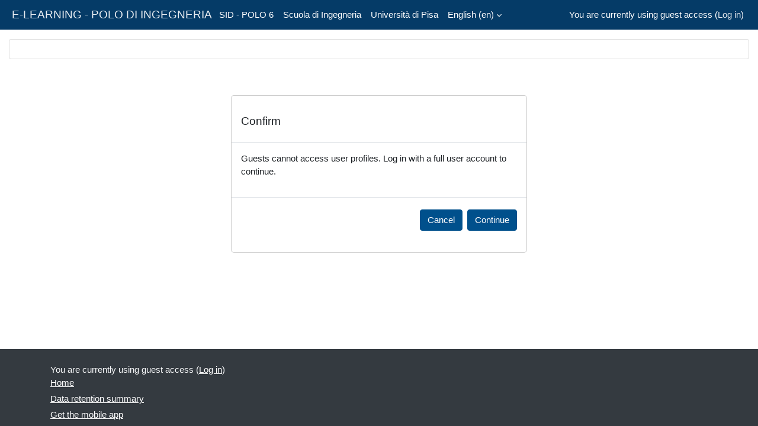

--- FILE ---
content_type: text/html; charset=utf-8
request_url: https://elearn.ing.unipi.it/user/profile.php?id=32342&lang=en
body_size: 6624
content:
<!DOCTYPE html>

<html  dir="ltr" lang="en" xml:lang="en">
<head>
    <title></title>
    <link rel="shortcut icon" href="https://elearn.ing.unipi.it/theme/image.php/classic/theme/1759149400/favicon" />
    <meta http-equiv="Content-Type" content="text/html; charset=utf-8" />
<meta name="keywords" content="moodle, " />
<link rel="stylesheet" type="text/css" href="https://elearn.ing.unipi.it/theme/yui_combo.php?rollup/3.18.1/yui-moodlesimple-min.css" /><script id="firstthemesheet" type="text/css">/** Required in order to fix style inclusion problems in IE with YUI **/</script><link rel="stylesheet" type="text/css" href="https://elearn.ing.unipi.it/theme/styles.php/classic/1759149400_1659439032/all" />
<script>
//<![CDATA[
var M = {}; M.yui = {};
M.pageloadstarttime = new Date();
M.cfg = {"wwwroot":"https:\/\/elearn.ing.unipi.it","apibase":"https:\/\/elearn.ing.unipi.it\/r.php\/api","homeurl":{},"sesskey":"IcMOHnlLyQ","sessiontimeout":"14400","sessiontimeoutwarning":1200,"themerev":"1759149400","slasharguments":1,"theme":"classic","iconsystemmodule":"core\/icon_system_fontawesome","jsrev":"1758596487","admin":"admin","svgicons":true,"usertimezone":"Europe\/Berlin","language":"en","courseId":1,"courseContextId":2,"contextid":1,"contextInstanceId":0,"langrev":1769743083,"templaterev":"1758596487","siteId":1,"userId":1};var yui1ConfigFn = function(me) {if(/-skin|reset|fonts|grids|base/.test(me.name)){me.type='css';me.path=me.path.replace(/\.js/,'.css');me.path=me.path.replace(/\/yui2-skin/,'/assets/skins/sam/yui2-skin')}};
var yui2ConfigFn = function(me) {var parts=me.name.replace(/^moodle-/,'').split('-'),component=parts.shift(),module=parts[0],min='-min';if(/-(skin|core)$/.test(me.name)){parts.pop();me.type='css';min=''}
if(module){var filename=parts.join('-');me.path=component+'/'+module+'/'+filename+min+'.'+me.type}else{me.path=component+'/'+component+'.'+me.type}};
YUI_config = {"debug":false,"base":"https:\/\/elearn.ing.unipi.it\/lib\/yuilib\/3.18.1\/","comboBase":"https:\/\/elearn.ing.unipi.it\/theme\/yui_combo.php?","combine":true,"filter":null,"insertBefore":"firstthemesheet","groups":{"yui2":{"base":"https:\/\/elearn.ing.unipi.it\/lib\/yuilib\/2in3\/2.9.0\/build\/","comboBase":"https:\/\/elearn.ing.unipi.it\/theme\/yui_combo.php?","combine":true,"ext":false,"root":"2in3\/2.9.0\/build\/","patterns":{"yui2-":{"group":"yui2","configFn":yui1ConfigFn}}},"moodle":{"name":"moodle","base":"https:\/\/elearn.ing.unipi.it\/theme\/yui_combo.php?m\/1758596487\/","combine":true,"comboBase":"https:\/\/elearn.ing.unipi.it\/theme\/yui_combo.php?","ext":false,"root":"m\/1758596487\/","patterns":{"moodle-":{"group":"moodle","configFn":yui2ConfigFn}},"filter":null,"modules":{"moodle-core-blocks":{"requires":["base","node","io","dom","dd","dd-scroll","moodle-core-dragdrop","moodle-core-notification"]},"moodle-core-dragdrop":{"requires":["base","node","io","dom","dd","event-key","event-focus","moodle-core-notification"]},"moodle-core-actionmenu":{"requires":["base","event","node-event-simulate"]},"moodle-core-notification":{"requires":["moodle-core-notification-dialogue","moodle-core-notification-alert","moodle-core-notification-confirm","moodle-core-notification-exception","moodle-core-notification-ajaxexception"]},"moodle-core-notification-dialogue":{"requires":["base","node","panel","escape","event-key","dd-plugin","moodle-core-widget-focusafterclose","moodle-core-lockscroll"]},"moodle-core-notification-alert":{"requires":["moodle-core-notification-dialogue"]},"moodle-core-notification-confirm":{"requires":["moodle-core-notification-dialogue"]},"moodle-core-notification-exception":{"requires":["moodle-core-notification-dialogue"]},"moodle-core-notification-ajaxexception":{"requires":["moodle-core-notification-dialogue"]},"moodle-core-handlebars":{"condition":{"trigger":"handlebars","when":"after"}},"moodle-core-lockscroll":{"requires":["plugin","base-build"]},"moodle-core-event":{"requires":["event-custom"]},"moodle-core-maintenancemodetimer":{"requires":["base","node"]},"moodle-core-chooserdialogue":{"requires":["base","panel","moodle-core-notification"]},"moodle-core_availability-form":{"requires":["base","node","event","event-delegate","panel","moodle-core-notification-dialogue","json"]},"moodle-course-categoryexpander":{"requires":["node","event-key"]},"moodle-course-util":{"requires":["node"],"use":["moodle-course-util-base"],"submodules":{"moodle-course-util-base":{},"moodle-course-util-section":{"requires":["node","moodle-course-util-base"]},"moodle-course-util-cm":{"requires":["node","moodle-course-util-base"]}}},"moodle-course-dragdrop":{"requires":["base","node","io","dom","dd","dd-scroll","moodle-core-dragdrop","moodle-core-notification","moodle-course-coursebase","moodle-course-util"]},"moodle-course-management":{"requires":["base","node","io-base","moodle-core-notification-exception","json-parse","dd-constrain","dd-proxy","dd-drop","dd-delegate","node-event-delegate"]},"moodle-form-dateselector":{"requires":["base","node","overlay","calendar"]},"moodle-form-shortforms":{"requires":["node","base","selector-css3","moodle-core-event"]},"moodle-question-chooser":{"requires":["moodle-core-chooserdialogue"]},"moodle-question-searchform":{"requires":["base","node"]},"moodle-availability_completion-form":{"requires":["base","node","event","moodle-core_availability-form"]},"moodle-availability_date-form":{"requires":["base","node","event","io","moodle-core_availability-form"]},"moodle-availability_grade-form":{"requires":["base","node","event","moodle-core_availability-form"]},"moodle-availability_group-form":{"requires":["base","node","event","moodle-core_availability-form"]},"moodle-availability_grouping-form":{"requires":["base","node","event","moodle-core_availability-form"]},"moodle-availability_profile-form":{"requires":["base","node","event","moodle-core_availability-form"]},"moodle-mod_assign-history":{"requires":["node","transition"]},"moodle-mod_attendance-groupfilter":{"requires":["base","node"]},"moodle-mod_quiz-util":{"requires":["node","moodle-core-actionmenu"],"use":["moodle-mod_quiz-util-base"],"submodules":{"moodle-mod_quiz-util-base":{},"moodle-mod_quiz-util-slot":{"requires":["node","moodle-mod_quiz-util-base"]},"moodle-mod_quiz-util-page":{"requires":["node","moodle-mod_quiz-util-base"]}}},"moodle-mod_quiz-dragdrop":{"requires":["base","node","io","dom","dd","dd-scroll","moodle-core-dragdrop","moodle-core-notification","moodle-mod_quiz-quizbase","moodle-mod_quiz-util-base","moodle-mod_quiz-util-page","moodle-mod_quiz-util-slot","moodle-course-util"]},"moodle-mod_quiz-quizbase":{"requires":["base","node"]},"moodle-mod_quiz-modform":{"requires":["base","node","event"]},"moodle-mod_quiz-autosave":{"requires":["base","node","event","event-valuechange","node-event-delegate","io-form","datatype-date-format"]},"moodle-mod_quiz-questionchooser":{"requires":["moodle-core-chooserdialogue","moodle-mod_quiz-util","querystring-parse"]},"moodle-mod_quiz-toolboxes":{"requires":["base","node","event","event-key","io","moodle-mod_quiz-quizbase","moodle-mod_quiz-util-slot","moodle-core-notification-ajaxexception"]},"moodle-message_airnotifier-toolboxes":{"requires":["base","node","io"]},"moodle-editor_atto-rangy":{"requires":[]},"moodle-editor_atto-editor":{"requires":["node","transition","io","overlay","escape","event","event-simulate","event-custom","node-event-html5","node-event-simulate","yui-throttle","moodle-core-notification-dialogue","moodle-editor_atto-rangy","handlebars","timers","querystring-stringify"]},"moodle-editor_atto-plugin":{"requires":["node","base","escape","event","event-outside","handlebars","event-custom","timers","moodle-editor_atto-menu"]},"moodle-editor_atto-menu":{"requires":["moodle-core-notification-dialogue","node","event","event-custom"]},"moodle-report_eventlist-eventfilter":{"requires":["base","event","node","node-event-delegate","datatable","autocomplete","autocomplete-filters"]},"moodle-report_loglive-fetchlogs":{"requires":["base","event","node","io","node-event-delegate"]},"moodle-gradereport_history-userselector":{"requires":["escape","event-delegate","event-key","handlebars","io-base","json-parse","moodle-core-notification-dialogue"]},"moodle-qbank_editquestion-chooser":{"requires":["moodle-core-chooserdialogue"]},"moodle-tool_lp-dragdrop-reorder":{"requires":["moodle-core-dragdrop"]},"moodle-assignfeedback_editpdf-editor":{"requires":["base","event","node","io","graphics","json","event-move","event-resize","transition","querystring-stringify-simple","moodle-core-notification-dialog","moodle-core-notification-alert","moodle-core-notification-warning","moodle-core-notification-exception","moodle-core-notification-ajaxexception"]},"moodle-atto_accessibilitychecker-button":{"requires":["color-base","moodle-editor_atto-plugin"]},"moodle-atto_accessibilityhelper-button":{"requires":["moodle-editor_atto-plugin"]},"moodle-atto_align-button":{"requires":["moodle-editor_atto-plugin"]},"moodle-atto_bold-button":{"requires":["moodle-editor_atto-plugin"]},"moodle-atto_charmap-button":{"requires":["moodle-editor_atto-plugin"]},"moodle-atto_clear-button":{"requires":["moodle-editor_atto-plugin"]},"moodle-atto_collapse-button":{"requires":["moodle-editor_atto-plugin"]},"moodle-atto_emojipicker-button":{"requires":["moodle-editor_atto-plugin"]},"moodle-atto_emoticon-button":{"requires":["moodle-editor_atto-plugin"]},"moodle-atto_equation-button":{"requires":["moodle-editor_atto-plugin","moodle-core-event","io","event-valuechange","tabview","array-extras"]},"moodle-atto_h5p-button":{"requires":["moodle-editor_atto-plugin"]},"moodle-atto_html-codemirror":{"requires":["moodle-atto_html-codemirror-skin"]},"moodle-atto_html-button":{"requires":["promise","moodle-editor_atto-plugin","moodle-atto_html-beautify","moodle-atto_html-codemirror","event-valuechange"]},"moodle-atto_html-beautify":{},"moodle-atto_image-button":{"requires":["moodle-editor_atto-plugin"]},"moodle-atto_indent-button":{"requires":["moodle-editor_atto-plugin"]},"moodle-atto_italic-button":{"requires":["moodle-editor_atto-plugin"]},"moodle-atto_link-button":{"requires":["moodle-editor_atto-plugin"]},"moodle-atto_managefiles-usedfiles":{"requires":["node","escape"]},"moodle-atto_managefiles-button":{"requires":["moodle-editor_atto-plugin"]},"moodle-atto_media-button":{"requires":["moodle-editor_atto-plugin","moodle-form-shortforms"]},"moodle-atto_noautolink-button":{"requires":["moodle-editor_atto-plugin"]},"moodle-atto_orderedlist-button":{"requires":["moodle-editor_atto-plugin"]},"moodle-atto_recordrtc-recording":{"requires":["moodle-atto_recordrtc-button"]},"moodle-atto_recordrtc-button":{"requires":["moodle-editor_atto-plugin","moodle-atto_recordrtc-recording"]},"moodle-atto_rtl-button":{"requires":["moodle-editor_atto-plugin"]},"moodle-atto_strike-button":{"requires":["moodle-editor_atto-plugin"]},"moodle-atto_subscript-button":{"requires":["moodle-editor_atto-plugin"]},"moodle-atto_superscript-button":{"requires":["moodle-editor_atto-plugin"]},"moodle-atto_table-button":{"requires":["moodle-editor_atto-plugin","moodle-editor_atto-menu","event","event-valuechange"]},"moodle-atto_title-button":{"requires":["moodle-editor_atto-plugin"]},"moodle-atto_underline-button":{"requires":["moodle-editor_atto-plugin"]},"moodle-atto_undo-button":{"requires":["moodle-editor_atto-plugin"]},"moodle-atto_unorderedlist-button":{"requires":["moodle-editor_atto-plugin"]}}},"gallery":{"name":"gallery","base":"https:\/\/elearn.ing.unipi.it\/lib\/yuilib\/gallery\/","combine":true,"comboBase":"https:\/\/elearn.ing.unipi.it\/theme\/yui_combo.php?","ext":false,"root":"gallery\/1758596487\/","patterns":{"gallery-":{"group":"gallery"}}}},"modules":{"core_filepicker":{"name":"core_filepicker","fullpath":"https:\/\/elearn.ing.unipi.it\/lib\/javascript.php\/1758596487\/repository\/filepicker.js","requires":["base","node","node-event-simulate","json","async-queue","io-base","io-upload-iframe","io-form","yui2-treeview","panel","cookie","datatable","datatable-sort","resize-plugin","dd-plugin","escape","moodle-core_filepicker","moodle-core-notification-dialogue"]},"core_comment":{"name":"core_comment","fullpath":"https:\/\/elearn.ing.unipi.it\/lib\/javascript.php\/1758596487\/comment\/comment.js","requires":["base","io-base","node","json","yui2-animation","overlay","escape"]}},"logInclude":[],"logExclude":[],"logLevel":null};
M.yui.loader = {modules: {}};

//]]>
</script>

<meta http-equiv="X-UA-Compatible" content="IE=8" />
    <meta name="viewport" content="width=device-width, initial-scale=1.0">
</head>
<body  id="page-user-profile" class="format-site  path-user chrome dir-ltr lang-en yui-skin-sam yui3-skin-sam elearn-ing-unipi-it pagelayout-base course-1 context-1 theme ">

<div id="page-wrapper" class="d-print-block">

    <div>
    <a class="sr-only sr-only-focusable" href="#maincontent">Skip to main content</a>
</div><script src="https://elearn.ing.unipi.it/lib/javascript.php/1758596487/lib/polyfills/polyfill.js"></script>
<script src="https://elearn.ing.unipi.it/theme/yui_combo.php?rollup/3.18.1/yui-moodlesimple-min.js"></script><script src="https://elearn.ing.unipi.it/lib/javascript.php/1758596487/lib/javascript-static.js"></script>
<script>
//<![CDATA[
document.body.className += ' jsenabled';
//]]>
</script>



    <nav class="fixed-top navbar navbar-bootswatch navbar-expand moodle-has-zindex">
        <div class="container-fluid">
            <a href="https://elearn.ing.unipi.it/" class="navbar-brand d-flex align-items-center m-1 p-0 aabtn">
                    <span class="sitename">E-LEARNING - POLO DI INGEGNERIA</span>
            </a>
    
            <ul class="navbar-nav d-none d-md-flex">
                <!-- custom_menu -->
                <li class="nav-item">
    <a class="nav-link" href="http://www.sid.unipi.it/polo6" >SID - POLO 6</a>
</li><li class="nav-item">
    <a class="nav-link" href="http://www.ing.unipi.it" >Scuola di Ingegneria</a>
</li><li class="nav-item">
    <a class="nav-link" href="http://www.unipi.it" >Università di Pisa</a>
</li><li class="dropdown nav-item">
    <a class="dropdown-toggle nav-link" id="drop-down-697d2c4698407697d2c469732a4" data-toggle="dropdown" aria-haspopup="true" aria-expanded="false" href="#" title="Language" aria-controls="drop-down-menu-697d2c4698407697d2c469732a4">
        English ‎(en)‎
    </a>
    <div class="dropdown-menu" role="menu" id="drop-down-menu-697d2c4698407697d2c469732a4" aria-labelledby="drop-down-697d2c4698407697d2c469732a4">
                <a class="dropdown-item" role="menuitem" href="https://elearn.ing.unipi.it/user/profile.php?id=32342&amp;lang=en"  >English ‎(en)‎</a>
                <a class="dropdown-item" role="menuitem" href="https://elearn.ing.unipi.it/user/profile.php?id=32342&amp;lang=it"  lang="it" >Italiano ‎(it)‎</a>
    </div>
</li>
                <!-- page_heading_menu -->
                
            </ul>
            <div id="usernavigation" class="navbar-nav my-1 ms-auto">
                <div class="divider border-start h-50 align-self-center mx-1"></div>
                
                
                <div class="d-flex align-items-stretch usermenu-container" data-region="usermenu">
                    <div class="usermenu"><span class="login nav-link">You are currently using guest access (<a href="https://elearn.ing.unipi.it/login/index.php">Log in</a>)</span></div>
                </div>
            </div>
        </div>
    </nav>

    <div id="page" class="container-fluid d-print-block">
        <header id="page-header" class="row">
    <div class="col-12 pt-3 pb-3">
        <div class="card ">
            <div class="card-body ">
                <div class="d-flex align-items-center">
                    <div class="me-auto">
                    <div class="page-context-header d-flex flex-wrap align-items-center mb-2">
    <div class="page-header-headings">
        <h1 class="h2 mb-0"></h1>
    </div>
</div>
                    </div>
                    <div class="header-actions-container flex-shrink-0" data-region="header-actions-container">
                    </div>
                </div>
                <div class="d-flex flex-wrap">
                    <div id="page-navbar">
                        <nav aria-label="Navigation bar">
    <ol class="breadcrumb"></ol>
</nav>
                    </div>
                    <div class="ms-auto d-flex">
                        
                    </div>
                    <div id="course-header">
                        
                    </div>
                </div>
            </div>
        </div>
    </div>
</header>

        <div id="page-content" class="row   d-print-block">
            <div id="region-main-box" class="region-main">
                <div id="region-main" class="region-main-content">
                    <span class="notifications" id="user-notifications"></span>
                    <div role="main"><span id="maincontent"></span><div role="alertdialog" aria-labelledby="modal-header" aria-describedby="modal-body" aria-modal="true" id="notice" class="box py-3 generalbox modal modal-dialog modal-in-page show"><div id="modal-content" class="box py-3 modal-content"><div id="modal-header" class="box py-3 modal-header px-3"><h4>Confirm</h4></div><div role="alert" data-aria-autofocus="true" id="modal-body" class="box py-3 modal-body"><p>Guests cannot access user profiles. Log in with a full user account to continue.</p></div><div id="modal-footer" class="box py-3 modal-footer"><div class="buttons"><div class="singlebutton">
    <form method="get" action="https://elearn.ing.unipi.it" >
        <button type="submit" class="btn btn-secondary"
            id="single_button697d2c469732a7"
            
            
            >Cancel</button>
    </form>
</div><div class="singlebutton">
    <form method="post" action="https://elearn.ing.unipi.it/login/index.php" >
            <input type="hidden" name="sesskey" value="IcMOHnlLyQ">
        <button type="submit" class="btn btn-primary"
            id="single_button697d2c469732a8"
            
            
            >Continue</button>
    </form>
</div></div></div></div></div></div>
                    
                    
                </div>
            </div>
            <div class="columnleft blockcolumn ">
                <div data-region="blocks-column" class="d-print-none">
                    <aside id="block-region-side-pre" class="block-region" data-blockregion="side-pre" data-droptarget="1" aria-labelledby="side-pre-block-region-heading"><h2 class="sr-only" id="side-pre-block-region-heading">Blocks</h2></aside>
                </div>
            </div>

            <div class="columnright blockcolumn ">
                <div data-region="blocks-column" class="d-print-none">
                    <aside id="block-region-side-post" class="block-region" data-blockregion="side-post" data-droptarget="1" aria-labelledby="side-post-block-region-heading"><h2 class="sr-only" id="side-post-block-region-heading">Supplementary blocks</h2></aside>
                </div>
            </div>
        </div>
    </div>
    
    <footer id="page-footer" class="footer-dark bg-dark text-light">
        <div class="container footer-dark-inner">
            <div id="course-footer"></div>
            <div class="pb-3">
            </div>
    
            <div class="logininfo">You are currently using guest access (<a href="https://elearn.ing.unipi.it/login/index.php">Log in</a>)</div>
            <div class="tool_usertours-resettourcontainer"></div>
            <div class="homelink"><a href="https://elearn.ing.unipi.it/">Home</a></div>
            <nav class="nav navbar-nav d-md-none" aria-label="Custom menu">
                    <ul class="list-unstyled pt-3">
                                        <li><a href="http://www.sid.unipi.it/polo6" title="">SID - POLO 6</a></li>
                                        <li><a href="http://www.ing.unipi.it" title="">Scuola di Ingegneria</a></li>
                                        <li><a href="http://www.unipi.it" title="">Università di Pisa</a></li>
                                        <li><a href="#" title="Language">English ‎(en)‎</a></li>
                                    <li>
                                        <ul class="list-unstyled ms-3">
                                                            <li><a href="https://elearn.ing.unipi.it/user/profile.php?id=32342&amp;lang=en" title="Language">English ‎(en)‎</a></li>
                                                            <li><a href="https://elearn.ing.unipi.it/user/profile.php?id=32342&amp;lang=it" title="Language">Italiano ‎(it)‎</a></li>
                                        </ul>
                                    </li>
                    </ul>
            </nav>
            <div class="tool_dataprivacy"><a href="https://elearn.ing.unipi.it/admin/tool/dataprivacy/summary.php">Data retention summary</a></div><div><a class="mobilelink" href="https://download.moodle.org/mobile?version=2024100705.08&amp;lang=en&amp;iosappid=633359593&amp;androidappid=com.moodle.moodlemobile">Get the mobile app</a></div>
            
            <script>
//<![CDATA[
var require = {
    baseUrl : 'https://elearn.ing.unipi.it/lib/requirejs.php/1758596487/',
    // We only support AMD modules with an explicit define() statement.
    enforceDefine: true,
    skipDataMain: true,
    waitSeconds : 0,

    paths: {
        jquery: 'https://elearn.ing.unipi.it/lib/javascript.php/1758596487/lib/jquery/jquery-3.7.1.min',
        jqueryui: 'https://elearn.ing.unipi.it/lib/javascript.php/1758596487/lib/jquery/ui-1.13.2/jquery-ui.min',
        jqueryprivate: 'https://elearn.ing.unipi.it/lib/javascript.php/1758596487/lib/requirejs/jquery-private'
    },

    // Custom jquery config map.
    map: {
      // '*' means all modules will get 'jqueryprivate'
      // for their 'jquery' dependency.
      '*': { jquery: 'jqueryprivate' },

      // 'jquery-private' wants the real jQuery module
      // though. If this line was not here, there would
      // be an unresolvable cyclic dependency.
      jqueryprivate: { jquery: 'jquery' }
    }
};

//]]>
</script>
<script src="https://elearn.ing.unipi.it/lib/javascript.php/1758596487/lib/requirejs/require.min.js"></script>
<script>
//<![CDATA[
M.util.js_pending("core/first");
require(['core/first'], function() {
require(['core/prefetch'])
;
require(["media_videojs/loader"], function(loader) {
    loader.setUp('en');
});;
M.util.js_pending('filter_mathjaxloader/loader'); require(['filter_mathjaxloader/loader'], function(amd) {amd.configure({"mathjaxconfig":"\nMathJax.Hub.Config({\n    config: [\"Accessible.js\", \"Safe.js\"],\n    errorSettings: { message: [\"!\"] },\n    skipStartupTypeset: true,\n    messageStyle: \"none\"\n});\n","lang":"en"}); M.util.js_complete('filter_mathjaxloader/loader');});;

require(['jquery', 'core/custom_interaction_events'], function($, CustomEvents) {
    CustomEvents.define('#single_select697d2c469732a3', [CustomEvents.events.accessibleChange]);
    $('#single_select697d2c469732a3').on(CustomEvents.events.accessibleChange, function() {
        var ignore = $(this).find(':selected').attr('data-ignore');
        if (typeof ignore === typeof undefined) {
            $('#single_select_f697d2c469732a2').submit();
        }
    });
});
;

require(['jquery', 'core/custom_interaction_events'], function($, CustomEvents) {
    CustomEvents.define('#single_select697d2c469732a6', [CustomEvents.events.accessibleChange]);
    $('#single_select697d2c469732a6').on(CustomEvents.events.accessibleChange, function() {
        var ignore = $(this).find(':selected').attr('data-ignore');
        if (typeof ignore === typeof undefined) {
            $('#single_select_f697d2c469732a5').submit();
        }
    });
});
;

M.util.js_pending('theme_boost/loader');
require(['theme_boost/loader'], function() {
    M.util.js_complete('theme_boost/loader');
});
;
M.util.js_pending('core/notification'); require(['core/notification'], function(amd) {amd.init(1, []); M.util.js_complete('core/notification');});;
M.util.js_pending('core/log'); require(['core/log'], function(amd) {amd.setConfig({"level":"warn"}); M.util.js_complete('core/log');});;
M.util.js_pending('core/page_global'); require(['core/page_global'], function(amd) {amd.init(); M.util.js_complete('core/page_global');});;
M.util.js_pending('core/utility'); require(['core/utility'], function(amd) {M.util.js_complete('core/utility');});;
M.util.js_pending('core/storage_validation'); require(['core/storage_validation'], function(amd) {amd.init(1395141348); M.util.js_complete('core/storage_validation');});
    M.util.js_complete("core/first");
});
//]]>
</script>
<script src="https://cdn.jsdelivr.net/npm/mathjax@2.7.9/MathJax.js?delayStartupUntil=configured"></script>
<script>
//<![CDATA[
M.str = {"moodle":{"lastmodified":"Last modified","name":"Name","error":"Error","info":"Information","yes":"Yes","no":"No","cancel":"Cancel","confirm":"Confirm","areyousure":"Are you sure?","closebuttontitle":"Close","unknownerror":"Unknown error","file":"File","url":"URL","collapseall":"Collapse all","expandall":"Expand all"},"repository":{"type":"Type","size":"Size","invalidjson":"Invalid JSON string","nofilesattached":"No files attached","filepicker":"File picker","logout":"Logout","nofilesavailable":"No files available","norepositoriesavailable":"Sorry, none of your current repositories can return files in the required format.","fileexistsdialogheader":"File exists","fileexistsdialog_editor":"A file with that name has already been attached to the text you are editing.","fileexistsdialog_filemanager":"A file with that name has already been attached","renameto":"Rename to \"{$a}\"","referencesexist":"There are {$a} links to this file","select":"Select"},"admin":{"confirmdeletecomments":"Are you sure you want to delete the selected comment(s)?","confirmation":"Confirmation"},"debug":{"debuginfo":"Debug info","line":"Line","stacktrace":"Stack trace"},"langconfig":{"labelsep":": "}};
//]]>
</script>
<script>
//<![CDATA[
(function() {M.util.help_popups.setup(Y);
 M.util.js_pending('random697d2c469732a9'); Y.on('domready', function() { M.util.js_complete("init");  M.util.js_complete('random697d2c469732a9'); });
})();
//]]>
</script>

        </div>
    </footer>
</div>


</body></html>